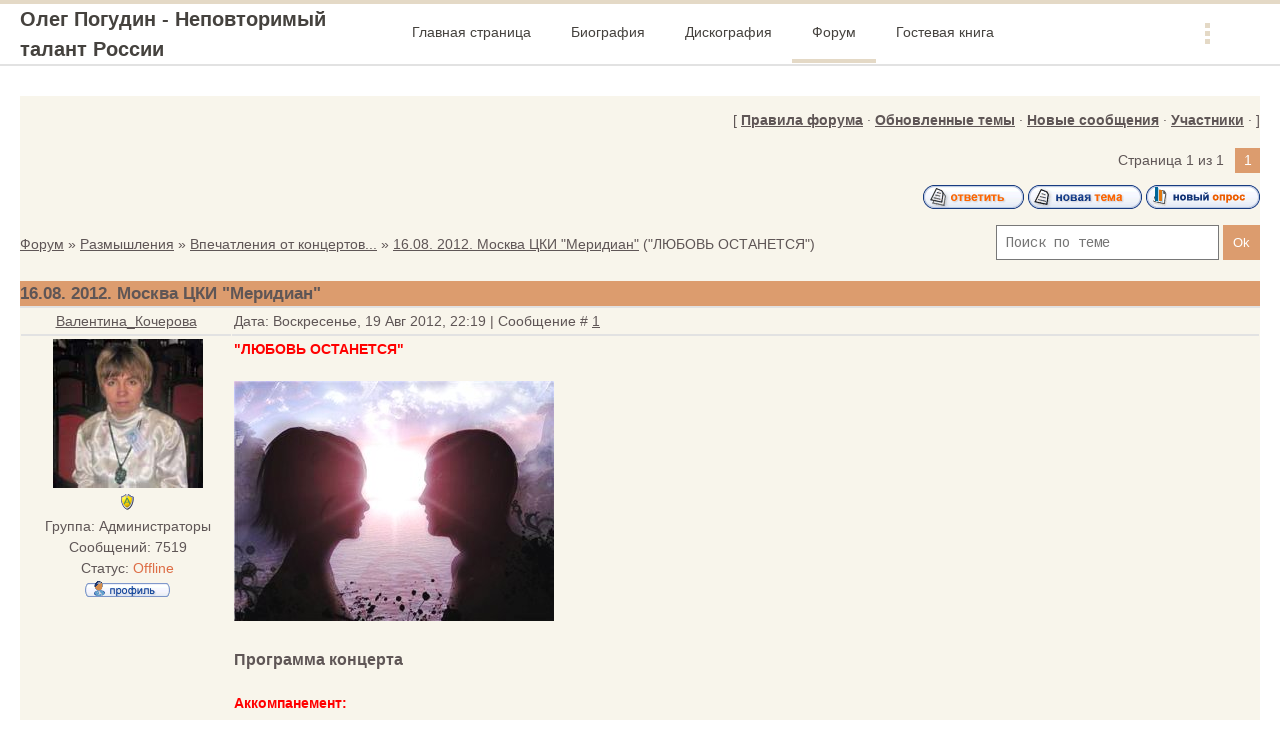

--- FILE ---
content_type: text/html; charset=UTF-8
request_url: http://pogudin-oleg.ru/forum/8-628-1
body_size: 21846
content:
<!DOCTYPE html>
<html>
<head>

	<script type="text/javascript">new Image().src = "//counter.yadro.ru/hit;ucoznet?r"+escape(document.referrer)+(screen&&";s"+screen.width+"*"+screen.height+"*"+(screen.colorDepth||screen.pixelDepth))+";u"+escape(document.URL)+";"+Date.now();</script>
	<script type="text/javascript">new Image().src = "//counter.yadro.ru/hit;ucoz_desktop_ad?r"+escape(document.referrer)+(screen&&";s"+screen.width+"*"+screen.height+"*"+(screen.colorDepth||screen.pixelDepth))+";u"+escape(document.URL)+";"+Date.now();</script>
<meta http-equiv="Content-Type" content="text/html; charset=utf-8">
 <meta http-equiv="X-UA-Compatible" content="IE=edge,chrome=1">
 <title>16.08. 2012. Москва ЦКИ &quot;Меридиан&quot; - Форум</title>
 <meta name="viewport" content="width=device-width, initial-scale=1.0, maximum-scale=1.0, user-scalable=no">
 <link href='https://fonts.googleapis.com/css?family=Material+Icons|Cousine:400,700&amp;subset=cyrillic'
 rel='stylesheet' type='text/css'>
 
 <link type="text/css" rel="StyleSheet" href="/.s/src/shop.css"/>
 <style>
 @font-face {
 font-family: "FontAwesome";
 font-style: normal;
 font-weight: normal;
 src: url("/.s/src/panel-v2/fonts/fontawesome-webfont.eot?#iefix&v=4.3.0") format("embedded-opentype"), url("/.s/src/panel-v2/fonts/fontawesome-webfont.woff2?v=4.3.0") format("woff2"), url("/.s/src/panel-v2/fonts/fontawesome-webfont.woff?v=4.3.0") format("woff"), url("/.s/src/panel-v2/fonts/fontawesome-webfont.ttf?v=4.3.0") format("truetype"), url("/.s/src/panel-v2/fonts/fontawesome-webfont.svg?v=4.3.0#fontawesomeregular") format("svg");
 }
 </style>
 
 <link type="text/css" rel="stylesheet" href="/_st/my.css" />
 <script type="text/javascript">
 var currentPageIdTemplate = 'threadpage';
 var currentModuleTemplate = 'forum';
 </script>

	<link rel="stylesheet" href="/.s/src/base.min.css" />
	<link rel="stylesheet" href="/.s/src/layer1.min.css" />

	<script src="/.s/src/jquery-1.12.4.min.js"></script>
	
	<script src="/.s/src/uwnd.min.js"></script>
	<script src="//s727.ucoz.net/cgi/uutils.fcg?a=uSD&ca=2&ug=999&isp=0&r=0.48197755865063"></script>
	<link rel="stylesheet" href="/.s/src/ulightbox/ulightbox.min.css" />
	<script src="/.s/src/ulightbox/ulightbox.min.js"></script>
	<script async defer src="https://www.google.com/recaptcha/api.js?onload=reCallback&render=explicit&hl=ru"></script>
	<script>
/* --- UCOZ-JS-DATA --- */
window.uCoz = {"site":{"id":"dreshetnikov","host":"reshetnikov.ucoz.com","domain":"pogudin-oleg.ru"},"module":"forum","ssid":"354133041406416052260","sign":{"7287":"Перейти на страницу с фотографией.","7251":"Запрошенный контент не может быть загружен. Пожалуйста, попробуйте позже.","7252":"Предыдущий","7254":"Изменить размер","5255":"Помощник","3125":"Закрыть","5458":"Следующий","7253":"Начать слайд-шоу"},"language":"ru","layerType":1,"uLightboxType":1,"country":"US","mod":"fr"};
/* --- UCOZ-JS-CODE --- */

	function Insert(qmid, user, text ) {
		user = user.replace(/\[/g, '\\[').replace(/\]/g, '\\]');
		if ( !!text ) {
			qmid = qmid.replace(/[^0-9]/g, "");
			paste("[quote="+user+";"+qmid+"]"+text+"[/quote]\n", 0);
		} else {
			_uWnd.alert('Выделите текст для цитирования', '', {w:230, h:80, tm:3000});
		}
	}

	function paste(text, flag ) {
		if ( document.selection && flag ) {
			document.addform.message.focus();
			document.addform.document.selection.createRange().text = text;
		} else {
			document.addform.message.value += text;
		}
	}

	function get_selection( ) {
		if ( window.getSelection ) {
			selection = window.getSelection().toString();
		} else if ( document.getSelection ) {
			selection = document.getSelection();
		} else {
			selection = document.selection.createRange().text;
		}
	}

	function pdel(id, n ) {
		if ( confirm('Вы подтверждаете удаление?') ) {
			(window.pDelBut = document.getElementById('dbo' + id))
				&& (pDelBut.width = pDelBut.height = 13) && (pDelBut.src = '/.s/img/ma/m/i2.gif');
			_uPostForm('', {url:'/forum/8-628-' + id + '-8-0-354133041406416052260', 't_pid': n});
		}
	}
function loginPopupForm(params = {}) { new _uWnd('LF', ' ', -250, -100, { closeonesc:1, resize:1 }, { url:'/index/40' + (params.urlParams ? '?'+params.urlParams : '') }) }
function reCallback() {
		$('.g-recaptcha').each(function(index, element) {
			element.setAttribute('rcid', index);
			
		if ($(element).is(':empty') && grecaptcha.render) {
			grecaptcha.render(element, {
				sitekey:element.getAttribute('data-sitekey'),
				theme:element.getAttribute('data-theme'),
				size:element.getAttribute('data-size')
			});
		}
	
		});
	}
	function reReset(reset) {
		reset && grecaptcha.reset(reset.previousElementSibling.getAttribute('rcid'));
		if (!reset) for (rel in ___grecaptcha_cfg.clients) grecaptcha.reset(rel);
	}
/* --- UCOZ-JS-END --- */
</script>

	<style>.UhideBlock{display:none; }</style>
</head>
<body class="base">
<div class="cont-wrap">
 <!--U1AHEADER1Z-->
    <header class="header">
        <div class="upper-container">
            <div class="header-container">
                <div class="logo-wrap">
                    <a class="logo-lnk" href="http://pogudin-oleg.ru/" title="Главная">Олег Погудин - Неповторимый талант России</a>
                </div>
                <div class="mobile-menu-list">
                    <div class="show-menu material-icons" id="show-menu">menu</div>
                </div>
                <div class="main-menu">
                    <nav id="catmenu">
                        <!-- <sblock_nmenu> -->
<!-- <bc> --><div id="uNMenuDiv1" class="uMenuV"><ul class="uMenuRoot">
<li><a  href="http://pogudin-oleg.ru/" ><span>Главная страница</span></a></li>
<li><a  href="/index/0-2" ><span>Биография</span></a></li>
<li><a  href="/index/diskografija/0-77" ><span>Дискография</span></a></li>
<li><a class=" uMenuItemA" href="http://pogudin-oleg.ru/forum/" ><span>Форум</span></a></li>
<li><a  href="http://pogudin-oleg.ru/gb/" ><span>Гостевая книга</span></a></li>
<li><a  href="http://pogudin-oleg.ru/index/0-3" ><span>Обратная связь</span></a></li></ul></div><!-- </bc> -->
<!-- </sblock_nmenu> -->
                        <div class="clr"></div>
                    </nav>
                </div>
            </div>
        </div>
    </header>
    <!--/U1AHEADER1Z-->
 
 <section id="casing">
 <div class="wrapper">
 
 <div class="forum-box">
 <div class="forumContent">
 <table border="0" cellpadding="0" height="30" cellspacing="0" width="100%">
 <tr>
 <td align="right">[
 <a class="fNavLink" href="/forum/0-0-0-36" rel="nofollow"><!--<s5166>-->Правила форума<!--</s>--></a> &middot;
 
 
 
 <a class="fNavLink" href="/forum/0-0-1-34" rel="nofollow"><!--<s230041>-->Обновленные темы<!--</s>--></a> &middot;
 <a class="fNavLink" href="/forum/0-0-1-11" rel="nofollow"><!--<s5209>-->Новые сообщения<!--</s>--></a> &middot;
 <a class="fNavLink" href="/forum/0-0-1-35" rel="nofollow"><!--<s5216>-->Участники<!--</s>--></a> &middot;
 

 
 ]</td>
 </tr></table>
 
		

		<table class="ThrTopButtonsTbl" border="0" width="100%" cellspacing="0" cellpadding="0">
			<tr class="ThrTopButtonsRow1">
				<td width="50%" class="ThrTopButtonsCl11">
	<ul class="switches switchesTbl forum-pages">
		<li class="pagesInfo">Страница <span class="curPage">1</span> из <span class="numPages">1</span></li>
		 <li class="switchActive">1</li> 
	</ul></td>
				<td align="right" class="frmBtns ThrTopButtonsCl12"><div id="frmButns83"><a href="javascript:;" rel="nofollow" onclick="_uWnd.alert('Необходима авторизация для данного действия. Войдите или зарегистрируйтесь.','',{w:230,h:80,tm:3000});return false;"><img alt="" style="margin:0;padding:0;border:0;" title="Ответить" src="/.s/img/fr/bt/39/t_reply.gif" /></a> <a href="javascript:;" rel="nofollow" onclick="_uWnd.alert('Необходима авторизация для данного действия. Войдите или зарегистрируйтесь.','',{w:230,h:80,tm:3000});return false;"><img alt="" style="margin:0;padding:0;border:0;" title="Новая тема" src="/.s/img/fr/bt/39/t_new.gif" /></a> <a href="javascript:;" rel="nofollow" onclick="_uWnd.alert('Необходима авторизация для данного действия. Войдите или зарегистрируйтесь.','',{w:230,h:80,tm:3000});return false;"><img alt="" style="margin:0;padding:0;border:0;" title="Новый опрос" src="/.s/img/fr/bt/39/t_poll.gif" /></a></div></td></tr>
			
		</table>
		
	<table class="ThrForumBarTbl" border="0" width="100%" cellspacing="0" cellpadding="0">
		<tr class="ThrForumBarRow1">
			<td class="forumNamesBar ThrForumBarCl11 breadcrumbs" style="padding-top:3px;padding-bottom:5px;">
				<a class="forumBar breadcrumb-item" href="/forum/">Форум</a>  <span class="breadcrumb-sep">&raquo;</span> <a class="forumBar breadcrumb-item" href="/forum/1">Размышления</a> <span class="breadcrumb-sep">&raquo;</span> <a class="forumBar breadcrumb-item" href="/forum/8">Впечатления от концертов...</a> <span class="breadcrumb-sep">&raquo;</span> <a class="forumBarA" href="/forum/8-628-1">16.08. 2012. Москва ЦКИ &quot;Меридиан&quot;</a> <span class="thDescr">(&quot;ЛЮБОВЬ ОСТАНЕТСЯ&quot;)</span></td><td class="ThrForumBarCl12" >
	
	<script>
	function check_search(form ) {
		if ( form.s.value.length < 3 ) {
			_uWnd.alert('Вы ввели слишком короткий поисковой запрос.', '', { w:230, h:80, tm:3000 })
			return false
		}
		return true
	}
	</script>
	<form id="thread_search_form" onsubmit="return check_search(this)" action="/forum/8-628" method="GET">
		<input class="fastNav" type="submit" value="Ok" id="thread_search_button"><input type="text" name="s" value="" placeholder="Поиск по теме" id="thread_search_field"/>
	</form>
			</td></tr>
	</table>
		
		<div class="gDivLeft">
	<div class="gDivRight">
		<table class="gTable threadpage-posts-table" border="0" width="100%" cellspacing="1" cellpadding="0">
		<tr>
			<td class="gTableTop">
				<div style="float:right" class="gTopCornerRight"></div>
				<span class="forum-title">16.08. 2012. Москва ЦКИ &quot;Меридиан&quot;</span>
				</td></tr><tr><td class="postSeparator"><div id="nativeroll_video_cont" style="display:none;"></div></td></tr><tr id="post2408"><td class="postFirst"><table border="0" width="100%" cellspacing="1" cellpadding="2" class="postTable">
<tbody><tr><td class="postTdTop" width="17%" align="center"><a class="postUser" href="javascript://" rel="nofollow" onclick="emoticon('[b]Валентина_Кочерова[/b],');return false;">Валентина_Кочерова</a></td><td class="postTdTop">Дата: Воскресенье, 19 Авг 2012, 22:19 | Сообщение # <a rel="nofollow" name="2408" class="postNumberLink" href="javascript:;" onclick="prompt('Прямая ссылка к сообщению', 'http://pogudin-oleg.ru/forum/8-628-2408-16-1345400374'); return false;">1</a></td></tr>
<tr><td class="postTdInfo" valign="top">
<img alt="" title="Валентина_Кочерова" class="userAvatar" src="/avatar/11/7696-169819.jpg" border="1"><div class="postRankName"></div>
<div class="postRankIco"><img alt="" style="margin:0;padding:0;border:0;" name="groupIcon" src="http://src.ucoz.net/img/fr/admin.gif" title="Администраторы" /></div>
<div class="postUserGroup">Группа: Администраторы</div>
<div class="numposts">Сообщений: <span="unp">7519</span="unp"></div>

<div class="statusBlock">Статус: <span class="statusOffline">Offline</span><br><a href="javascript:;" rel="nofollow" onclick="window.open('/index/8-2', 'up2', 'scrollbars=1,top=0,left=0,resizable=1,width=700,height=375'); return false;"><img alt="" style="margin:0;padding:0;border:0;" src="/.s/img/fr/bt/39/p_profile.gif" title="Профиль пользователя" /></a>    </div>
 
</td><td class="posttdMessage" valign="top"><span class="ucoz-forum-post" id="ucoz-forum-post-2408" edit-url=""><span style="color:red"><b>"ЛЮБОВЬ ОСТАНЕТСЯ"</b></span><br /><br /><!--IMG1--><img alt="" style="margin:0;padding:0;border:0;" src="http://reshetnikov.ucoz.com/_fr/6/0158212.jpg" align="" /><!--IMG1--><br /><br /><span style="font-size:12pt;"><b>Программа концерта </b></span><br /><br /><span style="color:red"><b>Аккомпанемент: </b></span><br /><br /><b>• Михаил Радюкевич</b> – гитара<br /><b>• Алексей Баев</b> – скрипка<br /><b>• Роман Тентлер</b> – контрабас<br /><b>• Юрий Молотилов </b>– баян<br /><b>• Андрей Иванов</b> – виолончель<br /><b>• Елена Молотилова</b> – домра малая<br /><b>• Ирина Козырева</b> – домра альтовая<br /><br /><span style="color:red"><b>I отделение:</b></span><br /><br /><!--IMG2--><img alt="" style="margin:0;padding:0;border:0;" src="http://reshetnikov.ucoz.com/_fr/6/3515525.jpg" align="" /><!--IMG2--><br /><br /><i>Инструментальная пьеса</i><br /><b>1. «Целую ночь соловей нам насвистывал»</b> - муз. В.Баснера, сл. Б.Мокроусова<br /><b>2. «Два сердца»</b> - сл. и муз. Ж.Северского<br /><b>3. «Ясный месяц по небу гуляет»</b> - сл. П.Арманда<br /><b>4. «Цветок»</b> - муз. М.Петренко, сл. В.Крахта<br /><i>Инструментальная пьеса</i><br /><b>5. «Вьется вдаль тропа лесная»</b> - муз. Б.Мокроусова, сл. Н.Лабковского<br /><b>6. «Сирень-черемуха</b>» - муз. Ю.Милютина, сл. А.Софронова<br /><b>7. «Одинокая гармонь»</b> - муз. Б.Мокроусова, сл. М.Исаковского<br /><b>8. «На лодке»</b> - муз. В.Соловьева-Седого, сл. В.Лебедева-Кумача<br /><i>Инструментальная пьеса</i><br /><b>9. «Сормовская-лирическая»</b> - муз. Б.Мокроусова, сл. Е.Долматовского<br /><span style="color:purple"><b>Монолог Олега</b></span><br /><br /><span style="color:red"><b>II отделение:</b></span><br /><br /><!--IMG3--><img alt="" style="margin:0;padding:0;border:0;" src="http://reshetnikov.ucoz.com/_fr/6/0282543.jpg" align="" /><!--IMG3--><br /><br /><i>Инструментальная пьеса</i><br /><b>10. «Грустить не надо»</b> - муз. М.Блантера, сл. В.Масса<br /><b>11. «Когда весна придет»</b> - муз. Б.Мокроусова, сл. А.Фатьянова<br /><b>12. «В городском саду»</b> - муз. М.Блантера, сл. А.Фатьянова<br /><i>Инструментальная пьеса</i><br /><b>13. «Услышь меня, хорошая»</b> - муз. В.Соловьева-Седого, сл. М.Исаковского<br /><b>14. «Хвастать, милая, не стану»</b> - муз. Б.Мокроусова, сл. А.Фатьянова<br /><b>15. «Что так сердце растревожено»</b> - муз. Т.Хренникова, сл. М.Матусовского<br /><i>Инструментальная пьеса</i><br /><b>16. «Гуси-лебеди»</b> - муз. В.Гаврилина, сл. Б.Гершта<br /><b>17. «А годы летят»</b> - муз. М.Фрадкина, сл. Е.Долматовского<br /><b>18. «Я люблю тебя, жизнь»</b> - муз. Э.Колмановского, сл. К.Ваншенкина<br /><br /><!--IMG4--><img alt="" style="margin:0;padding:0;border:0;" src="http://reshetnikov.ucoz.com/_fr/6/9879840.gif" align="" /><!--IMG4--><br /><br /><!--IMG5--><img alt="" style="margin:0;padding:0;border:0;" src="http://reshetnikov.ucoz.com/_fr/6/5662477.jpg" align="" /><!--IMG5--><br /><br /><b>19. «Московские окна»</b> - муз. Т.Хренникова, сл. М.Матусовского<br /><b>20. «Надежда»</b> - муз. А.Пахмутовой, сл. Н. Добронравова<br /><b><span style="color:purple">Монолог Олега</span></b><br /><br /><span style="font-size:10pt;">Советская лирическая в Москве уже не первый год ассоциируется с августом месяцем: такая вот сложилась у нас традиция. И хотя с последнего мариинского концерта прошло не так уж много времени, а по всему чувствуется, что Олегу пора бы уже и в Москву, поскольку соскучились мы очень.<br />Хоть и говорится, что с глаз долой – из сердца вон – но это уж точно не про него.<br />Вот не будь Олега несколько месяцев в Москве, а ведь все равно любой из нас вспоминает его каждый день, мысленно желая ему ангела в дорогу, удачных гастролей – хотя, в чем, в чем, а уж в этом не возникает абсолютно никаких сомнений. Но, тем не менее, всегда с нетерпением ждешь любой весточки из того города, где он сейчас поет…<br /><br />Вот такое небольшое вступление как-то само собой получилось у меня перед тем, как попробовать написать о концерте, который только что прошел в «Меридиане».<br /><br />Легко сказать – написать. А вот как попытаться сформулировать свои мысли так, чтобы остаться в определенных рамках спокойного обстоятельного рассказа – ума не приложу, потому что, то ощущение совершенного, какого-то всепоглощающего чувства радости, счастья и настоящей высокой красоты, которые до краев переполняют меня и по сей час – пока не знаю…<br /><br />Как это часто бывает в день концерта, погода была уже ближе к осенней, но где-то за пару часов до начала, все кардинально переменилось. Тут тебе и небо голубое, и ясно солнышко – ну, все как по заказу. Вот бы так всегда…<br /><br />Обычно, на здании концертного центра висит сразу несколько афиш, а вот сегодня только одна и смотрелось она очень даже здорово. Вот так.</span><br /><br /><!--IMG6--><img alt="" style="margin:0;padding:0;border:0;" src="http://reshetnikov.ucoz.com/_fr/6/0604872.jpg" align="" /><!--IMG6--><br /><br /><span style="font-size:10pt;">Вот вроде бы ничего нового в ней нет, но мне почему-то всегда нравятся здешние афиши концертов Олега. Сделаны они добротно: ничего лишнего и, что самое главное – работают они замечательно.<br />Как это обычно бывает в рабочие дни, народ подтягивался постепенно, но уверенно и в конечном итоге зал был всегда полон. А сегодня я впервые наблюдала весьма необычную картину. Где-то минут за пятнадцать до начала вдоль всего здания центра выстроилась огромная очередь. Поначалу я даже не поняла, откуда она взялась и зачем здесь стоят столько людей? А потом дошло: оказывается - это очередь из зрителей, которые пришли на сегодняшний концерт. Вот это да… Прямо, как в Кремль.<br />Видя такую картину, администрация концертного зала срочно стала открывать вторую дверь и устраивать еще один пропускной пункт. И в результате – набитый до отказа зал.</span><br /><br /><!--IMG7--><img alt="" style="margin:0;padding:0;border:0;" src="http://reshetnikov.ucoz.com/_fr/6/2419151.jpg" align="" /><!--IMG7--><br /><span style="font-size:10pt;"><i>Белой акации гроздья душистые<br />Неповторимы, как юность моя...</i></span><br /><br /><!--IMG8--><img alt="" style="margin:0;padding:0;border:0;" src="http://reshetnikov.ucoz.com/_fr/6/7294831.jpg" align="" /><!--IMG8--><br /><span style="font-size:10pt;"><i>По берегу синего моря<br />С тобою вчера я гулял,<br />И сердце, ах, бедное сердце,<br />Гуляя с тобой, потерял.</i></span><br /><br /><span style="font-size:10pt;">Вот единственный романс в репертуаре Олега, который сам по себе мне не нравится вовсе. Но в его исполнении он приобретает такую милую непосредственность, нежность, и как мне показалось, что в самом голосе артиста проскальзывает сейчас едва заметная ироническая нотка снисходительности к самому тексту романса. А вот стала бы я его слушать, если б его пел кто-нибудь другой? Однозначно нет. А тут я еще и удовольствие получаю.<br /><br />Звучит уже второй романс… Так эта программа еще никогда не начиналась. И признаться, поначалу я даже начала задумываться – а сегодня точно советская лирическая или же произошли какие-то изменения?<br />А потом … ну совершенно нежданно…</span><br /><br /><!--IMG9--><img alt="" style="margin:0;padding:0;border:0;" src="http://reshetnikov.ucoz.com/_fr/6/7377580.jpg" align="" /><!--IMG9--><br /><span style="font-size:10pt;"><i>Годы проходят, плетут свою нить<br />Юность свою мне не забыть...</i></span><br /><br /><span style="font-size:10pt;">Песни из «Петербургского романса» в исполнении Олега можно слушать до бесконечности и это всегда для меня невероятная радость! Это как свидание с любимым городом: с его мостами и проспектами, с его Невой и Летним садом… правда тем, который был еще совсем недавно… Так про свой город может петь только истинный петербуржец. И конечно цветы, цветы, цветы и море признательности, и любви всеми нами любимому артисту.</span><br /><br /><!--IMG10--><img alt="" style="margin:0;padding:0;border:0;" src="http://reshetnikov.ucoz.com/_fr/6/5077944.jpg" align="" /><!--IMG10--></span>
 <div class="eAttach" align="left">Прикрепления: 
						<span dir="ltr">
							<a class="entryAttach ulightbox" title="12.9 Kb" href="/_fr/6/0158212.jpg" target="_blank">0158212.jpg</a>
							<small class="entryAttachSize" >(12.9 Kb)</small>
						</span> &middot; 
						<span dir="ltr">
							<a class="entryAttach ulightbox" title="18.9 Kb" href="/_fr/6/3515525.jpg" target="_blank">3515525.jpg</a>
							<small class="entryAttachSize" >(18.9 Kb)</small>
						</span> &middot; 
						<span dir="ltr">
							<a class="entryAttach ulightbox" title="22.6 Kb" href="/_fr/6/0282543.jpg" target="_blank">0282543.jpg</a>
							<small class="entryAttachSize" >(22.6 Kb)</small>
						</span> &middot; 
						<span dir="ltr">
							<a class="entryAttach ulightbox" title="18.3 Kb" href="/_fr/6/9879840.gif" target="_blank">9879840.gif</a>
							<small class="entryAttachSize" >(18.3 Kb)</small>
						</span> &middot; 
						<span dir="ltr">
							<a class="entryAttach ulightbox" title="15.4 Kb" href="/_fr/6/5662477.jpg" target="_blank">5662477.jpg</a>
							<small class="entryAttachSize" >(15.4 Kb)</small>
						</span> &middot; 
						<span dir="ltr">
							<a class="entryAttach ulightbox" title="46.7 Kb" href="/_fr/6/0604872.jpg" target="_blank">0604872.jpg</a>
							<small class="entryAttachSize" >(46.7 Kb)</small>
						</span> &middot; 
						<span dir="ltr">
							<a class="entryAttach ulightbox" title="20.4 Kb" href="/_fr/6/2419151.jpg" target="_blank">2419151.jpg</a>
							<small class="entryAttachSize" >(20.4 Kb)</small>
						</span> &middot; 
						<span dir="ltr">
							<a class="entryAttach ulightbox" title="17.9 Kb" href="/_fr/6/7294831.jpg" target="_blank">7294831.jpg</a>
							<small class="entryAttachSize" >(17.9 Kb)</small>
						</span> &middot; 
						<span dir="ltr">
							<a class="entryAttach ulightbox" title="16.5 Kb" href="/_fr/6/7377580.jpg" target="_blank">7377580.jpg</a>
							<small class="entryAttachSize" >(16.5 Kb)</small>
						</span> &middot; 
						<span dir="ltr">
							<a class="entryAttach ulightbox" title="32.7 Kb" href="/_fr/6/5077944.jpg" target="_blank">5077944.jpg</a>
							<small class="entryAttachSize" >(32.7 Kb)</small>
						</span></div>

</td></tr>
<tr><td class="postBottom" align="center"><!--IF--><!--?else?-->&nbsp;<!--?endif?--></td><td class="postBottom">
<table width="100%" cellspacing="0" cellpadding="0" border="0">
<tbody><tr><td><br></td><td style="padding-right:5px;" align="right"></td><td width="2%" nowrap="" align="right"><a class="goOnTop" href="javascript:scroll(0,0);"><img alt="" style="margin:0;padding:0;border:0;" src="/.s/img/fr/bt/39/p_up.gif" title="Вверх" /></a></td></tr>
</tbody></table></td></tr></tbody></table></td></tr><tr id="post2409"><td class="postRest2"><table border="0" width="100%" cellspacing="1" cellpadding="2" class="postTable">
<tbody><tr><td class="postTdTop" width="17%" align="center"><a class="postUser" href="javascript://" rel="nofollow" onclick="emoticon('[b]NK[/b],');return false;">NK</a></td><td class="postTdTop">Дата: Понедельник, 20 Авг 2012, 13:01 | Сообщение # <a rel="nofollow" name="2409" class="postNumberLink" href="javascript:;" onclick="prompt('Прямая ссылка к сообщению', 'http://pogudin-oleg.ru/forum/8-628-2409-16-1345453281'); return false;">2</a></td></tr>
<tr><td class="postTdInfo" valign="top">
<div class="postRankName"></div>
<div class="postRankIco"></div>
<div class="postUserGroup">Группа: Проверенные</div>
<div class="numposts">Сообщений: <span="unp">323</span="unp"></div>

<div class="statusBlock">Статус: <span class="statusOffline">Offline</span><br><a href="javascript:;" rel="nofollow" onclick="window.open('/index/8-14', 'up14', 'scrollbars=1,top=0,left=0,resizable=1,width=700,height=375'); return false;"><img alt="" style="margin:0;padding:0;border:0;" src="/.s/img/fr/bt/39/p_profile.gif" title="Профиль пользователя" /></a>    </div>
 
</td><td class="posttdMessage" valign="top"><span class="ucoz-forum-post" id="ucoz-forum-post-2409" edit-url="">Инструментальная пьеса. Д.Шостакович.«Романс» из к/ф «Овод» - <a class="link" target="_blank" href="http://u.to/IjE7Ag" title="http://youtu.be/yImDXt-9nsg" rel="nofollow">http://youtu.be/yImDXt-9nsg</a> <br /><br /> <div align="center"><!--BBvideo--><span id="scrv38V1t4DxY"></span><script type="text/javascript">_uVideoPlayer({'url':'http://youtu.be/yImDXt-9nsg','width':'425','height':'355'},'scrv38V1t4DxY');</script><!--/BBvideo--></div> <br /><br /> <a class="link" target="_blank" href="http://u.to/ITE7Ag" title="http://youtu.be/IZINQJVgQwA" rel="nofollow">http://youtu.be/IZINQJVgQwA</a> - «Белой акации гроздья душистые» <br /><br /> <div align="center"><!--BBvideo--><span id="scrw38V1t4DxY"></span><script type="text/javascript">_uVideoPlayer({'url':'http://youtu.be/IZINQJVgQwA','width':'425','height':'355'},'scrw38V1t4DxY');</script><!--/BBvideo--></div> <br /><br /> <a class="link" target="_blank" href="http://u.to/IDE7Ag" title="http://youtu.be/dV4xLmENHak" rel="nofollow">http://youtu.be/dV4xLmENHak</a> - «Два сердца» <br /><br /> <div align="center"><!--BBvideo--><span id="scrx38V1t4DxY"></span><script type="text/javascript">_uVideoPlayer({'url':'http://youtu.be/dV4xLmENHak','width':'425','height':'355'},'scrx38V1t4DxY');</script><!--/BBvideo--></div> <br /><br /> <a class="link" target="_blank" href="http://u.to/HzE7Ag" title="http://youtu.be/hKxTWkDuSBA" rel="nofollow">http://youtu.be/hKxTWkDuSBA</a> - «Ясный месяц по небу гуляет» (Вечер спустился над тихой Невой) <br /><br /> <div align="center"><!--BBvideo--><span id="scry38V1t4DxY"></span><script type="text/javascript">_uVideoPlayer({'url':'http://youtu.be/hKxTWkDuSBA','width':'425','height':'355'},'scry38V1t4DxY');</script><!--/BBvideo--></div></span>


<br><br><div class="edited">Сообщение отредактировал <span class="editedBy">NK</span> - <span class="editedTime">Пятница, 24 Авг 2012, 00:58</span></div></td></tr>
<tr><td class="postBottom" align="center"><!--IF--><!--?else?-->&nbsp;<!--?endif?--></td><td class="postBottom">
<table width="100%" cellspacing="0" cellpadding="0" border="0">
<tbody><tr><td><br></td><td style="padding-right:5px;" align="right"></td><td width="2%" nowrap="" align="right"><a class="goOnTop" href="javascript:scroll(0,0);"><img alt="" style="margin:0;padding:0;border:0;" src="/.s/img/fr/bt/39/p_up.gif" title="Вверх" /></a></td></tr>
</tbody></table></td></tr></tbody></table></td></tr><tr id="post2412"><td class="postRest1"><table border="0" width="100%" cellspacing="1" cellpadding="2" class="postTable">
<tbody><tr><td class="postTdTop" width="17%" align="center"><a class="postUser" href="javascript://" rel="nofollow" onclick="emoticon('[b]Валентина_Кочерова[/b],');return false;">Валентина_Кочерова</a></td><td class="postTdTop">Дата: Четверг, 23 Авг 2012, 23:53 | Сообщение # <a rel="nofollow" name="2412" class="postNumberLink" href="javascript:;" onclick="prompt('Прямая ссылка к сообщению', 'http://pogudin-oleg.ru/forum/8-628-2412-16-1345751618'); return false;">3</a></td></tr>
<tr><td class="postTdInfo" valign="top">
<img alt="" title="Валентина_Кочерова" class="userAvatar" src="/avatar/11/7696-169819.jpg" border="1"><div class="postRankName"></div>
<div class="postRankIco"><img alt="" style="margin:0;padding:0;border:0;" name="groupIcon" src="http://src.ucoz.net/img/fr/admin.gif" title="Администраторы" /></div>
<div class="postUserGroup">Группа: Администраторы</div>
<div class="numposts">Сообщений: <span="unp">7519</span="unp"></div>

<div class="statusBlock">Статус: <span class="statusOffline">Offline</span><br><a href="javascript:;" rel="nofollow" onclick="window.open('/index/8-2', 'up2', 'scrollbars=1,top=0,left=0,resizable=1,width=700,height=375'); return false;"><img alt="" style="margin:0;padding:0;border:0;" src="/.s/img/fr/bt/39/p_profile.gif" title="Профиль пользователя" /></a>    </div>
 
</td><td class="posttdMessage" valign="top"><span class="ucoz-forum-post" id="ucoz-forum-post-2412" edit-url=""><span style="font-size:10pt;">И еще один романс…</span> <br /><br /> <!--IMG1--><img alt="" style="margin:0;padding:0;border:0;" src="http://reshetnikov.ucoz.com/_fr/6/9904964.jpg" align="" /><!--IMG1--> <br /> <span style="font-size:10pt;"><i>Что подарить вам на память о встрече? <br /> Возьмите вот этот цветок…</i></span> <br /><br /> <span style="font-size:10pt;">Сегодня концерт уже с самого начала по-особенному радостный – ну как же, этой программой Олег открывает в Москве свой новый, пятнадцатый сезон и это ли не праздник для всех нас? И настроение у него замечательное, и судя по загару можно надеяться, что отдохнуть ему, все-таки, удалось. И программа довольно необычно началась, что тоже весьма интересно - в общем, сегодня все очень и очень здорово! <br /><br /> А вот уже звучит хорошо знакомая мелодия: видимо, небольшое романсовое вступление закончилось и теперь программа пойдет своим привычным чередом. Хотя, советская лирическая песня – это, в своем роде, продолжение романса, только уже века двадцатого, ведь это же тоже песни о любви. Правда, если романс в основе своей – тема печальная, грустная, то песни советских времен по настроению могут быть какие угодно.</span> <br /><br /> <!--IMG2--><img alt="" style="margin:0;padding:0;border:0;" src="http://reshetnikov.ucoz.com/_fr/6/6929060.jpg" align="" /><!--IMG2--> <br /> <span style="font-size:10pt;"><i>Ты смеёшься над моею <br /> Незавидной внешностью, <br /> Но ведь я богат не ею, <br /> А сердечной нежностью…</i></span> <br /><br /> <span style="font-size:10pt;">Вот действительно, в зале сейчас столько радости и восторга, столько аплодисментов и криков «Браво!», что Олег с музыкантами и сами смеются от удовольствия. А поскольку аплодисменты не стихают, то Олег поднимает ребят на поклон, а потом они еще о чем-то договариваются между собой.</span> <br /><br /> <!--IMG3--><img alt="" style="margin:0;padding:0;border:0;" src="http://reshetnikov.ucoz.com/_fr/6/3035641.jpg" align="" /><!--IMG3--> <br /> <span style="font-size:10pt;"><i>Ой сирень оставь, оставь, <br /> Да пусть она в цвету, в цвету, <br /> Лучше мы с тобой, с тобой, <br /> Да скроемся в саду…</i></span> <br /><br /> <span style="font-size:10pt;">И уже в самом конце Олег решил немножко выступить и в роли дирижера относительно Леши и тот с очень забавным выражением лица так и закончил свою партию. <br /> Очень сердечная, дружеская атмосфера сегодня не только в зале, но и на сцене и вот эта общая обоюдная радость встречи – она настолько сближает всех нас между собой, что сказать, что Олег с музыкантами для нас просто дорогие, любимые артисты, будет не совсем правильно. Это уже нечто большее: это те люди, которые вошли в наши жизни очень серьезно и основательно, и за которых – где бы они ни были - мы всегда будем радоваться, волноваться и с нетерпением ждать их возвращения. <br /><br /> Зал просто благоухает цветами – столько их сегодня! И что мне еще всегда нравится в «Меридиане» - так это очень удобные и вместительные столы, да к тому же еще не абы какие, а даже можно сказать, красивые. И из зала они смотрятся замечательно, и что самое главное! – Олегу, как мне кажется, очень удобно раскладывать на них все это цветочное изобилие.</span> <br /><br /> <!--IMG4--><img alt="" style="margin:0;padding:0;border:0;" src="http://reshetnikov.ucoz.com/_fr/6/3300946.jpg" align="" /><!--IMG4--> <br /> <span style="font-size:10pt;"><i>То пойдет за поля, за ворота, <br /> То обратно вернется опять…</i></span> <br /><br /> <!--IMG5--><img alt="" style="margin:0;padding:0;border:0;" src="http://reshetnikov.ucoz.com/_fr/6/7355664.jpg" align="" /><!--IMG5--> <br /> <span style="font-size:10pt;"><i>Точно звезды, светят ясные глаза, <br /> Отражается в них вечер золотой. <br /> Над прозрачною и теплою водой, <br /> Точно звезды, светят ясные глаза...</i></span> <br /><br /> <span style="font-size:10pt;">А начало следующей песни было такое чудесное… Олег, выходя из-за кулис, так тепло улыбнулся Ирине Козыревой и та ответила ему такой же ласковой улыбкой – ну просто загляденье, как хорошо!</span> <br /><br /> <!--IMG6--><img alt="" style="margin:0;padding:0;border:0;" src="http://reshetnikov.ucoz.com/_fr/6/8693638.jpg" align="" /><!--IMG6--> <br /> <span style="font-size:10pt;"><i>Вчера говорила – навек полюбила, <br /> А нынче не вышла в назначенный срок...</i></span> <br /><br /> <span style="font-size:10pt;">Очень сильное впечатление осталось от «Сормовской-лирической» - мне даже кажется, что это вообще самое лучшее ее исполнение с тех пор, когда она начала звучать в этой программе. И дело тут не в голосе, а именно в настроении самого артиста – а оно сегодня просто переливается, лучится всеми гранями радости, счастья, любви – от Олега глаз невозможно оторвать! Он даже не может спокойно стоять у микрофона, он все время в движении. То подойдет к музыкантам, а то в легком кружении пройдется по сцене. И вот представьте, что всего лишь один человек может так мощно зарядить своей энергетикой весь зал, что тот просто фантанирует теми же чувствами… Вот поэтому сегодня весь вечер – на кого ни посмотри – везде сияющие лица… <br /><br /> А на сцене – картина маслом. Красивые, улыбающиеся артисты, по обеим сторонам сцены полные столы цветочного великолепия – ну, просто праздник души, как замечательно сегодня складывается вечер! Зал в полнейшем восторге и аплодисментам кажется, не будет конца. Олег пытается переждать их, но чувствуя, что это надолго, начинает говорить.</span> <br /><br /> <span style="color:purple"><span style="font-size:10pt;"><i>- Ну вот я придумывал, чтобы сказать в конце первого отделения, но, в общем-то, говорить ничего не нужно. <br /> Такая долгая продолжительная овация – это, собственно говоря, наверное, есть те чувства, которые мы рады выразить в память тех людей, кто сочинял эти песни, в память тех людей, кто исполнял эти песни – исполняли их блистательно. Некоторые из них с нами до сих пор, а те, которые ушли, они при всех обстоятельствах нашей последней жизни – они больше всего в нашем сердце сохраняются солнечными, наполненными светом голосами, улыбками. И забываешь все, что может быть связано с этим временем непростого, когда слышишь эти замечательные простые слова, положенные на прекрасные мелодии. Ради этого хочется петь эти песни. Хочется петь их и ради того, чтобы снова и снова пытаться учиться любить жизнь в самых ее разных обстоятельствах потому, что любить – это самое главное. И если любовь останется – все остальное, в общем-то, неважно. Об этом будем говорить и во втором отделении концерта. Спасибо.</i></span></span></span>
 <div class="eAttach" align="left">Прикрепления: 
						<span dir="ltr">
							<a class="entryAttach ulightbox" title="28.8 Kb" href="/_fr/6/9904964.jpg" target="_blank">9904964.jpg</a>
							<small class="entryAttachSize" >(28.8 Kb)</small>
						</span> &middot; 
						<span dir="ltr">
							<a class="entryAttach ulightbox" title="16.2 Kb" href="/_fr/6/6929060.jpg" target="_blank">6929060.jpg</a>
							<small class="entryAttachSize" >(16.2 Kb)</small>
						</span> &middot; 
						<span dir="ltr">
							<a class="entryAttach ulightbox" title="19.3 Kb" href="/_fr/6/3035641.jpg" target="_blank">3035641.jpg</a>
							<small class="entryAttachSize" >(19.3 Kb)</small>
						</span> &middot; 
						<span dir="ltr">
							<a class="entryAttach ulightbox" title="22.9 Kb" href="/_fr/6/3300946.jpg" target="_blank">3300946.jpg</a>
							<small class="entryAttachSize" >(22.9 Kb)</small>
						</span> &middot; 
						<span dir="ltr">
							<a class="entryAttach ulightbox" title="18.4 Kb" href="/_fr/6/7355664.jpg" target="_blank">7355664.jpg</a>
							<small class="entryAttachSize" >(18.4 Kb)</small>
						</span> &middot; 
						<span dir="ltr">
							<a class="entryAttach ulightbox" title="20.5 Kb" href="/_fr/6/8693638.jpg" target="_blank">8693638.jpg</a>
							<small class="entryAttachSize" >(20.5 Kb)</small>
						</span></div>

</td></tr>
<tr><td class="postBottom" align="center"><!--IF--><!--?else?-->&nbsp;<!--?endif?--></td><td class="postBottom">
<table width="100%" cellspacing="0" cellpadding="0" border="0">
<tbody><tr><td><br></td><td style="padding-right:5px;" align="right"></td><td width="2%" nowrap="" align="right"><a class="goOnTop" href="javascript:scroll(0,0);"><img alt="" style="margin:0;padding:0;border:0;" src="/.s/img/fr/bt/39/p_up.gif" title="Вверх" /></a></td></tr>
</tbody></table></td></tr></tbody></table></td></tr><tr id="post2413"><td class="postRest2"><table border="0" width="100%" cellspacing="1" cellpadding="2" class="postTable">
<tbody><tr><td class="postTdTop" width="17%" align="center"><a class="postUser" href="javascript://" rel="nofollow" onclick="emoticon('[b]NK[/b],');return false;">NK</a></td><td class="postTdTop">Дата: Пятница, 24 Авг 2012, 00:53 | Сообщение # <a rel="nofollow" name="2413" class="postNumberLink" href="javascript:;" onclick="prompt('Прямая ссылка к сообщению', 'http://pogudin-oleg.ru/forum/8-628-2413-16-1345755211'); return false;">4</a></td></tr>
<tr><td class="postTdInfo" valign="top">
<div class="postRankName"></div>
<div class="postRankIco"></div>
<div class="postUserGroup">Группа: Проверенные</div>
<div class="numposts">Сообщений: <span="unp">323</span="unp"></div>

<div class="statusBlock">Статус: <span class="statusOffline">Offline</span><br><a href="javascript:;" rel="nofollow" onclick="window.open('/index/8-14', 'up14', 'scrollbars=1,top=0,left=0,resizable=1,width=700,height=375'); return false;"><img alt="" style="margin:0;padding:0;border:0;" src="/.s/img/fr/bt/39/p_profile.gif" title="Профиль пользователя" /></a>    </div>
 
</td><td class="posttdMessage" valign="top"><span class="ucoz-forum-post" id="ucoz-forum-post-2413" edit-url=""><a class="link" target="_blank" href="http://u.to/8y89Ag" title="http://youtu.be/5lZ7rvlZs1M" rel="nofollow">http://youtu.be/5lZ7rvlZs1M</a> - «Цветок» <br /><br /> <div align="center"><!--BBvideo--><span id="scr44oI1t4Eem"></span><script type="text/javascript">_uVideoPlayer({'url':'http://youtu.be/5lZ7rvlZs1M','width':'425','height':'355'},'scr44oI1t4Eem');</script><!--/BBvideo--></div> <br /><br /> <i>Инструментальная пьеса. Ю.Богословский. «Танго соловья»</i> - <a class="link" target="_blank" href="http://u.to/_C89Ag" title="http://youtu.be/R8RAKJnR0Js" rel="nofollow">http://youtu.be/R8RAKJnR0Js</a> <br /><br /> <div align="center"><!--BBvideo--><span id="scr54oI1t4Eem"></span><script type="text/javascript">_uVideoPlayer({'url':'http://youtu.be/R8RAKJnR0Js','width':'425','height':'355'},'scr54oI1t4Eem');</script><!--/BBvideo--></div> <br /><br /> <a class="link" target="_blank" href="http://u.to/_S89Ag" title="http://youtu.be/3topASNf9Ao" rel="nofollow">http://youtu.be/3topASNf9Ao</a> - «Вьётся вдаль тропа лесная» <br /><br /> <div align="center"><!--BBvideo--><span id="scr64oI1t4Eem"></span><script type="text/javascript">_uVideoPlayer({'url':'http://youtu.be/3topASNf9Ao','width':'425','height':'355'},'scr64oI1t4Eem');</script><!--/BBvideo--></div> <br /><br /> <a class="link" target="_blank" href="http://u.to/9i89Ag" title="http://youtu.be/liCSyyr69KA" rel="nofollow">http://youtu.be/liCSyyr69KA</a> - «Сирень-черёмуха» <br /><br /> <div align="center"><!--BBvideo--><span id="scr74oI1t4Eem"></span><script type="text/javascript">_uVideoPlayer({'url':'http://youtu.be/liCSyyr69KA','width':'425','height':'355'},'scr74oI1t4Eem');</script><!--/BBvideo--></div> <br /><br /> <a class="link" target="_blank" href="http://u.to/9S89Ag" title="http://youtu.be/DGsqbbTA3xU" rel="nofollow">http://youtu.be/DGsqbbTA3xU</a> - «Одинокая гармонь» <br /><br /> <div align="center"><!--BBvideo--><span id="scr84oI1t4Eem"></span><script type="text/javascript">_uVideoPlayer({'url':'http://youtu.be/DGsqbbTA3xU','width':'425','height':'355'},'scr84oI1t4Eem');</script><!--/BBvideo--></div> <br /><br /> <a class="link" target="_blank" href="http://u.to/_i89Ag" title="http://youtu.be/R36EjjSKZ5I" rel="nofollow">http://youtu.be/R36EjjSKZ5I</a> - «На лодке» <br /><br /> <div align="center"><!--BBvideo--><span id="scr94oI1t4Eem"></span><script type="text/javascript">_uVideoPlayer({'url':'http://youtu.be/R36EjjSKZ5I','width':'425','height':'355'},'scr94oI1t4Eem');</script><!--/BBvideo--></div> <br /><br /> <i>Инструментальная пьеса. Росс Паркер -Хью Чарльз. «Мы ещё встретимся»</i> <a class="link" target="_blank" href="http://u.to/8i89Ag" title="http://youtu.be/Gk9XE6A-TUM" rel="nofollow">http://youtu.be/Gk9XE6A-TUM</a> <br /><br /> <div align="center"><!--BBvideo--><span id="scra4oI1t4Eem"></span><script type="text/javascript">_uVideoPlayer({'url':'http://youtu.be/Gk9XE6A-TUM','width':'425','height':'355'},'scra4oI1t4Eem');</script><!--/BBvideo--></div> <br /><br /> <a class="link" target="_blank" href="http://u.to/9y89Ag" title="http://youtu.be/R8bvxY9Bb44" rel="nofollow">http://youtu.be/R8bvxY9Bb44</a> - «Сормовская лирическая» <br /><br /> <div align="center"><!--BBvideo--><span id="scrb4oI1t4Eem"></span><script type="text/javascript">_uVideoPlayer({'url':'http://youtu.be/R8bvxY9Bb44','width':'425','height':'355'},'scrb4oI1t4Eem');</script><!--/BBvideo--></div> <br /><br /> <a class="link" target="_blank" href="http://u.to/9C89Ag" title="http://youtu.be/De33GjkwLR4" rel="nofollow">http://youtu.be/De33GjkwLR4</a> - монолог 1 <br /><br /> <div align="center"><!--BBvideo--><span id="scrc4oI1t4Eem"></span><script type="text/javascript">_uVideoPlayer({'url':'http://youtu.be/De33GjkwLR4','width':'425','height':'355'},'scrc4oI1t4Eem');</script><!--/BBvideo--></div></span>


<br><br><div class="edited">Сообщение отредактировал <span class="editedBy">NK</span> - <span class="editedTime">Пятница, 24 Авг 2012, 00:56</span></div></td></tr>
<tr><td class="postBottom" align="center"><!--IF--><!--?else?-->&nbsp;<!--?endif?--></td><td class="postBottom">
<table width="100%" cellspacing="0" cellpadding="0" border="0">
<tbody><tr><td><br></td><td style="padding-right:5px;" align="right"></td><td width="2%" nowrap="" align="right"><a class="goOnTop" href="javascript:scroll(0,0);"><img alt="" style="margin:0;padding:0;border:0;" src="/.s/img/fr/bt/39/p_up.gif" title="Вверх" /></a></td></tr>
</tbody></table></td></tr></tbody></table></td></tr><tr id="post2416"><td class="postRest1"><table border="0" width="100%" cellspacing="1" cellpadding="2" class="postTable">
<tbody><tr><td class="postTdTop" width="17%" align="center"><a class="postUser" href="javascript://" rel="nofollow" onclick="emoticon('[b]Валентина_Кочерова[/b],');return false;">Валентина_Кочерова</a></td><td class="postTdTop">Дата: Суббота, 25 Авг 2012, 20:47 | Сообщение # <a rel="nofollow" name="2416" class="postNumberLink" href="javascript:;" onclick="prompt('Прямая ссылка к сообщению', 'http://pogudin-oleg.ru/forum/8-628-2416-16-1345913245'); return false;">5</a></td></tr>
<tr><td class="postTdInfo" valign="top">
<img alt="" title="Валентина_Кочерова" class="userAvatar" src="/avatar/11/7696-169819.jpg" border="1"><div class="postRankName"></div>
<div class="postRankIco"><img alt="" style="margin:0;padding:0;border:0;" name="groupIcon" src="http://src.ucoz.net/img/fr/admin.gif" title="Администраторы" /></div>
<div class="postUserGroup">Группа: Администраторы</div>
<div class="numposts">Сообщений: <span="unp">7519</span="unp"></div>

<div class="statusBlock">Статус: <span class="statusOffline">Offline</span><br><a href="javascript:;" rel="nofollow" onclick="window.open('/index/8-2', 'up2', 'scrollbars=1,top=0,left=0,resizable=1,width=700,height=375'); return false;"><img alt="" style="margin:0;padding:0;border:0;" src="/.s/img/fr/bt/39/p_profile.gif" title="Профиль пользователя" /></a>    </div>
 
</td><td class="posttdMessage" valign="top"><span class="ucoz-forum-post" id="ucoz-forum-post-2416" edit-url=""><span style="font-size:10pt;">Поскольку и второе отделение начали музыканты, то несколько слов хочется сказать и о них. Сегодня они замечательны во всех отношениях: все произведения прекрасно вписываются в программу концерта. И играют они красиво, очень задушевно и с особым вдохновением. И когда на сцене царит вот такая гармония, когда всему коллективу приятно и радостно работать друг с другом, то это обязательно отражается на общем настроении всего концерта в целом. И вот поэтому сегодняшний вечер вызывает в зрительном зале самые радостные и теплые чувства. <br /><br /> А начало следующей песни зал сразу встретил аплодисментами. Ну, разве можно не узнать эту мелодию...</span> <br /><br /> <!--IMG1--><img alt="" style="margin:0;padding:0;border:0;" src="http://reshetnikov.ucoz.com/_fr/6/1794520.jpg" align="" /><!--IMG1--> <br /> <span style="font-size:10pt;"><i>Грустить не надо, пройдёт пора разлуки, <br /> Вновь с тобой друг друга мы найдём...</i></span> <br /><br /> <!--IMG2--><img alt="" style="margin:0;padding:0;border:0;" src="http://reshetnikov.ucoz.com/_fr/6/5775361.jpg" align="" /><!--IMG2--> <br /> <span style="font-size:10pt;"><i>Зачем, зачем на белом свете <br /> Есть безответная любовь!..</i></span> <br /><br /> <span style="font-size:10pt;">И вот когда Олег пел, я почему-то вспомнила сейчас петербуржцев, и мне стало так жаль, что они до сих пор еще не видели эту программу…</span> <br /><br /> <!--IMG3--><img alt="" style="margin:0;padding:0;border:0;" src="http://reshetnikov.ucoz.com/_fr/6/3421122.jpg" align="" /><!--IMG3--> <br /> <span style="font-size:10pt;"><i>Знай, такой другой на свете <br /> Нет наверняка, <br /> Чтоб навеки покорила <br /> Сердце моряка..</i></span> <br /><br /> <span style="font-size:10pt;">Нет, ну тут каждая песня, какую ни возьми, бесконечно любима и вызывает в зале самую настоящую бурю аплодисментов. <br /> Почему я сегодня так много останавливаюсь на реакции публики? Да потому, что на протяжении всего концерта в зале постоянно ощущается атмосфера какого-то всеобщего ликования и огромной радости. Ну, где вы еще услышите, чтобы в наше время вот так пели советскую лирическую песню? И чего там говорить о женщинах, когда уже даже мужчины не выдерживают и на весь зал кричат Олегу «Браво!»</span> <br /><br /> <!--IMG4--><img alt="" style="margin:0;padding:0;border:0;" src="http://reshetnikov.ucoz.com/_fr/6/6377184.jpg" align="" /><!--IMG4--> <br /> <span style="font-size:10pt;"><i>Заря моя вечерняя, <br /> Любовь неугасимая…</i></span> <br /><br /> <span style="font-size:10pt;">Все столики уже доверху заполнены цветами, и теперь Олег, как всегда, будет применять свой профессиональный навык по этой части. <br /> Ну, а как только музыканты заиграли «Куплеты Курочкина», то сразу же в зале раздался смех и радостные аплодисменты! Нет, ну Олег здесь просто неподражаем! Раньше мне казалось, что лучше Виталия Доронина эту песню спеть невозможно. А вот, оказывается, и нет. Как раз вчера по телевизору в очередной раз показывали «Свадьбу с приданым» и я очень внимательно посмотрела тот фрагмент фильма, где звучит эта песня, постоянно сравнивая между собой эти два исполнения. Практически, можно сказать, на равных, только у Олега она получается еще более комичней. Такая вот небольшая юмористическая миниатюра. И зал ее принял на ура! И то, что прозвучало потом, аплодисментами назвать трудно… Народ просто ликовал от восторга!</span> <br /><br /> <!--IMG5--><img alt="" style="margin:0;padding:0;border:0;" src="http://reshetnikov.ucoz.com/_fr/6/1459979.jpg" align="" /><!--IMG5--> <br /> <span style="font-size:10pt;"><i>Укажи мне только лишь на глобусе <br /> Место скорого свидания с тобой...</i></span> <br /><br /> <span style="font-size:10pt;"><i>И вот с этой песни и потом до самого окончания концерта где-то с балкона несколько голосов дружно скандировали не только «Браво!», но и «Мы Вас любим, Олег Евгеньевич!» - так что я не только рассказываю о своих впечатлениях, но и отражаю всю действительность происходящего… <br /><br /> И на бис - «Московские окна», которые для Олега давно уже стали своими. И как же хороши они были…</i></span> <br /><br /> <span style="font-size:10pt;"><i>Я любуюсь вами по ночам. <br /> Я желаю, окна, счастья вам… </i></span> <br /><br /> <span style="font-size:10pt;">А в зале творится нечто невообразимое: всем «золотым» голосам такое даже и не снилось… <br /><br /> Олег представляет своих музыкантов и каждому из них по самым щедрым меркам достается от зрителей самые горячие аплодисменты! Нет, ну я совсем не виновата, что сегодня чуть ли не каждое предложение у меня заканчивается восклицательным знаком – это вопрос уже к нашим дорогим артистам. А по-другому здесь просто не выразить… <br /> А те же голоса с балкона опять объясняются Олегу в любви: он только смеется и благодарит их.</span> <br /><br /> <span style="font-size:10pt;"><i>И забыть по-прежнему нельзя <br /> Всё, что мы когда-то не допели, <br /> Милые, усталые глаза, <br /> Синие московские метели. <br /><br /> Снова между нами города, <br /> Жизнь нас разлучает, как и прежде. <br /> В небе незнакомая звезда <br /> Светит, словно памятник надежде...</i></span> <br /><br /> <span style="font-size:10pt;">Триумфальный концерт – и это без всяких преувеличений.</span> <br /><br /> <span style="color:purple"><span style="font-size:10pt;"><i> - Песни, которые сегодня звучали, они настолько наполнены жизнью, что говорить о людях, которые их сочинили, которые их исполняли, которые с ними стали знаменитыми, в прошедшем времени очень трудно. <br /><br /> Есть у нас у каждого свои какие-то дорогие воспоминания, есть они у меня, связанные с теми людьми, в том числе, которые стали символом той эпохи. Прекрасным символом. Чистым, наполненным жизнью, наполненным верой, наполненным любовью. И хотя жизнь их складывалась по-разному, и пусть они… как сказать… с избытком испили славу на этой земле. С другой стороны, как и у всякого другого человека, жизнь каждого из них была непростая. <br /><br /> Я… может быть, сегодня скажу об этом впервые со сцены. Это… в общем-то, оно и не стоило бы говорить об этом со сцены, если бы у нас не была очень короткой память. Она такая и в масштабах всего отечества, к сожалению, ну, такая внешняя память – она очень короткая, как и короткая наша благодарность тем людям, которые, в общем-то, создали, сделали нашу жизнь прекрасной, несмотря на множество ошибок и, в общем-то, безобразий, которые мы так спокойно и просто творим. Вот, если бы чаще можно было услышать песни в исполнении Валентины Толкуновой, я бы сегодня не говорил о том, что говорю. <br /><br /> Я, как и все мы, наверняка, очень любил песни в её исполнении. Я любил её голос, я любил её манеру, я любил её красоту, которой так мало, собственно говоря, оставалось на нашей эстраде, да и в советские времена было, в общем-то, тоже истинной настоящей красоты, наполненной настоящей любовью не так много. И вот, где-то совсем незадолго до её ухода, мы совершенно случайно встретились на гастролях в Париже, и меня поразила глубина души этого человека: её наполненность, её интеллект, её колоссальные огромные… огромные знания в самых разных областях, её настоящая искренняя вера. Вы знаете, для меня… собственно говоря, эти песни, которые мы сейчас поём, они для меня наполнены внутренним оправданием - они хорошие песни, настоящие. Но, когда встречаешься с человеком, который жил в той музыкальной стихии, который творил её вместе с авторами и понимаешь, что это очень глубокий и настоящий человек, и тебе тянуться и тянуться до этого человека - всё наполняется ещё большей жизнью, ещё более настоящей живой и очень молодой кровью. </i></span></span> <br /><br /> <!--IMG6--><img alt="" style="margin:0;padding:0;border:0;" src="http://reshetnikov.ucoz.com/_fr/6/4690556.jpg" align="" /><!--IMG6--> <br /><br /> <span style="color:purple"><span style="font-size:10pt;"><i>Собственно говоря, кровь, в каком-то смысле, синоним души. Я боюсь употреблять всуе слово «душа», но души сейчас очень не хватает в песне. Душа - это, в первую очередь, и мелодия песни, но душа это ещё и голос, который исполняет эту мелодию. А голосов, которые наполнены верой и любовью, как-то не много. Может быть, потому, что просто они не приветствуются сейчас и мы их мало слышим. А, может быть и потому, что оскудевает вера и любовь в наших сердцах. И это, на самом деле, наверное, страшнее, чем потерять песню. Потерять веру и любовь. Я думаю, что большинство из нас видели тех исполнителей, которых мы вот сейчас вспоминаем на сцене, слышали их. <br /><br /> Я хотел бы сказать ещё и совсем короткое одно слово - об этом, как бы знают и это общеизвестно. Будет, в общем, много каких-то мероприятий, посвящённых этому, но вот на днях, по-моему, завтра, исполняется семьдесят лет со дня рождения Муслима Магомаева. Всего семьдесят лет, всего! Его нет среди нас уже несколько лет, но на самом деле, его исполнение многих песен - не только советских, конечно, в том числе каких-то классических произведений, во всяком случае, разные лирические песни в его исполнении до сих пор для меня являются эталоном. Эталоном по… лёгкости, проникновенности и, в то же время, какому-то особому благородству. Благородства тоже мало, мало, меньше – меньше – меньше - меньше. Всё это, на самом деле, понятия одного круга. <br /> Душа, которая умеет любить и которая верит, она рождает благородство: в повадках, в манерах, в… поведении на сцене. <br /><br /> Я сегодня несколько раз, когда пел, вот, внутренне в сердце своём кланялся и светлой памяти Анны Герман. Я мог бы перечислять ещё многих и, собственно говоря, в этом не было бы необходимости, если бы мы их вспоминали чаще. Мне кажется, что в условиях жизни нынешней нашего отечества, в условиях какой-то горькой и тупой разболтанности наших чувств, и сердец, когда люди, с одной стороны не ведают, что творят, с другой стороны творят гадости, а потом этих людей мы пытаемся защитить или кто-то пытается защитить, кто-то пытается поставить на пьедесталы безобразия. В этих обстоятельствах необходимо вспоминать те имена, которые в сложном, по-настоящему сложном – не чета нашему времени - под идеологическим прессингом настоящим, жёстким, иногда опасным, они, в принципе, сумели сохранить правду, любовь и чистоту, которой, может быть, не так много было вокруг. <br /><br /> Я кланяюсь их памяти. Я сохраняю память о них. <b>Их голоса </b>сохраняю в своём сердце, в своей душе. Многому у них учусь до сих пор, в том числе и вот в той счастливой возможности, которая мне дарована в моей судьбе – вспомнить, иногда мудрый, глубокий, бесконечно красивый взгляд Валентины Толкуновой и понять, что в любых обстоятельствах, в принципе, можно пытаться – пытаться остаться человеком, даже если это трудно. Это бывает трудно, но давайте постараемся не забывать верить и любить, и тогда может быть получится остаться людьми. Спасибо.</i></span></span> <br /><br /> <span style="font-size:10pt;">Концерт закончен. Да… я даже не припомню, чтобы от этой программы я когда-нибудь испытывала подобные ощущения. Нет, «Советская лирическая» мне нравилась всегда, но чтобы вот так… Олег сегодня кажется, что превзошел самого себя… <br /> Такое блистательное начало сезона и какое многообещающее… <br /><br /> Сколько разнообразных ощущений осталось на душе после сегодняшнего концерта – не передать! Тут и восторг, и восхищение, тут и радость необычайная от встречи с песнями, знакомыми еще с самого детства! А ведь она, эта радость от концертов Олега Погудина бывает всякой. Бывает взрывной, ослепительной, когда даже трудно подобрать подходящие слова, чтобы хоть как-то выразить ее. Бывает негромкой, светлой, долго потом греющая душу… <br /> И еще. Я очень благодарна ему за Память… – такую искреннюю и очень настоящую… <br /><br /> Олег, Вы даже не представляете, какую сегодня Вы подарили нам радость и спасибо Вам за нее...</span> <br /> <!--IMG7--><img alt="" style="margin:0;padding:0;border:0;" src="http://reshetnikov.ucoz.com/_fr/6/3949410.png" align="" /><!--IMG7--></span>
 <div class="eAttach" align="left">Прикрепления: 
						<span dir="ltr">
							<a class="entryAttach ulightbox" title="19.1 Kb" href="/_fr/6/1794520.jpg" target="_blank">1794520.jpg</a>
							<small class="entryAttachSize" >(19.1 Kb)</small>
						</span> &middot; 
						<span dir="ltr">
							<a class="entryAttach ulightbox" title="18.0 Kb" href="/_fr/6/5775361.jpg" target="_blank">5775361.jpg</a>
							<small class="entryAttachSize" >(18.0 Kb)</small>
						</span> &middot; 
						<span dir="ltr">
							<a class="entryAttach ulightbox" title="18.1 Kb" href="/_fr/6/3421122.jpg" target="_blank">3421122.jpg</a>
							<small class="entryAttachSize" >(18.1 Kb)</small>
						</span> &middot; 
						<span dir="ltr">
							<a class="entryAttach ulightbox" title="15.6 Kb" href="/_fr/6/6377184.jpg" target="_blank">6377184.jpg</a>
							<small class="entryAttachSize" >(15.6 Kb)</small>
						</span> &middot; 
						<span dir="ltr">
							<a class="entryAttach ulightbox" title="19.4 Kb" href="/_fr/6/1459979.jpg" target="_blank">1459979.jpg</a>
							<small class="entryAttachSize" >(19.4 Kb)</small>
						</span> &middot; 
						<span dir="ltr">
							<a class="entryAttach ulightbox" title="17.3 Kb" href="/_fr/6/4690556.jpg" target="_blank">4690556.jpg</a>
							<small class="entryAttachSize" >(17.3 Kb)</small>
						</span> &middot; 
						<span dir="ltr">
							<a class="entryAttach ulightbox" title="300.5 Kb" href="/_fr/6/3949410.png" target="_blank">3949410.png</a>
							<small class="entryAttachSize" >(300.5 Kb)</small>
						</span></div>

</td></tr>
<tr><td class="postBottom" align="center"><!--IF--><!--?else?-->&nbsp;<!--?endif?--></td><td class="postBottom">
<table width="100%" cellspacing="0" cellpadding="0" border="0">
<tbody><tr><td><br></td><td style="padding-right:5px;" align="right"></td><td width="2%" nowrap="" align="right"><a class="goOnTop" href="javascript:scroll(0,0);"><img alt="" style="margin:0;padding:0;border:0;" src="/.s/img/fr/bt/39/p_up.gif" title="Вверх" /></a></td></tr>
</tbody></table></td></tr></tbody></table></td></tr><tr id="post2417"><td class="postRest2"><table border="0" width="100%" cellspacing="1" cellpadding="2" class="postTable">
<tbody><tr><td class="postTdTop" width="17%" align="center"><a class="postUser" href="javascript://" rel="nofollow" onclick="emoticon('[b]NK[/b],');return false;">NK</a></td><td class="postTdTop">Дата: Суббота, 25 Авг 2012, 22:00 | Сообщение # <a rel="nofollow" name="2417" class="postNumberLink" href="javascript:;" onclick="prompt('Прямая ссылка к сообщению', 'http://pogudin-oleg.ru/forum/8-628-2417-16-1345917634'); return false;">6</a></td></tr>
<tr><td class="postTdInfo" valign="top">
<div class="postRankName"></div>
<div class="postRankIco"></div>
<div class="postUserGroup">Группа: Проверенные</div>
<div class="numposts">Сообщений: <span="unp">323</span="unp"></div>

<div class="statusBlock">Статус: <span class="statusOffline">Offline</span><br><a href="javascript:;" rel="nofollow" onclick="window.open('/index/8-14', 'up14', 'scrollbars=1,top=0,left=0,resizable=1,width=700,height=375'); return false;"><img alt="" style="margin:0;padding:0;border:0;" src="/.s/img/fr/bt/39/p_profile.gif" title="Профиль пользователя" /></a>    </div>
 
</td><td class="posttdMessage" valign="top"><span class="ucoz-forum-post" id="ucoz-forum-post-2417" edit-url=""><i>Инструментальная пьеса. Э.Элгар. «Привет любви»</i> <a class="link" target="_blank" href="http://u.to/Wk0_Ag" title="http://youtu.be/TGwYfzPJIZY" rel="nofollow">http://youtu.be/TGwYfzPJIZY</a> <br /><br /><div align="center"><!--BBvideo--><span id="scr06Vh1FyVMR"></span><script type="text/javascript">_uVideoPlayer({'url':'http://youtu.be/TGwYfzPJIZY','width':'640','height':'360'},'scr06Vh1FyVMR');</script><!--/BBvideo--></div><br /><br /><a class="link" target="_blank" href="http://u.to/U00_Ag" title="http://youtu.be/yJgB-sUCYLg" rel="nofollow">http://youtu.be/yJgB-sUCYLg</a> - «Грустить не надо»<br /><br /><div align="center"><!--BBvideo--><span id="scr16Vh1FyVMR"></span><script type="text/javascript">_uVideoPlayer({'url':'http://youtu.be/yJgB-sUCYLg','width':'640','height':'360'},'scr16Vh1FyVMR');</script><!--/BBvideo--></div><br /><br /><a class="link" target="_blank" href="http://u.to/WE0_Ag" title="http://youtu.be/q0EoK14tWQk" rel="nofollow">http://youtu.be/q0EoK14tWQk</a> - «Когда весна придёт, не знаю»<br /><br /><div align="center"><!--BBvideo--><span id="scr26Vh1FyVMR"></span><script type="text/javascript">_uVideoPlayer({'url':'http://youtu.be/q0EoK14tWQk','width':'640','height':'360'},'scr26Vh1FyVMR');</script><!--/BBvideo--></div><br /><br /><a class="link" target="_blank" href="http://u.to/Uk0_Ag" title="http://youtu.be/Ofbi7OVic6A" rel="nofollow">http://youtu.be/Ofbi7OVic6A</a> - «В городском саду»<br /><br /><div align="center"><!--BBvideo--><span id="scr36Vh1FyVMR"></span><script type="text/javascript">_uVideoPlayer({'url':'http://youtu.be/Ofbi7OVic6A','width':'640','height':'360'},'scr36Vh1FyVMR');</script><!--/BBvideo--></div><br /><br /><i>Инструментальная пьеса. Ф.Крейслер. "Прекрасный розмарин"</i> <a class="link" target="_blank" href="http://u.to/W00_Ag" title="http://youtu.be/nGprTN4rOGg" rel="nofollow">http://youtu.be/nGprTN4rOGg</a> <br /><br /><div align="center"><!--BBvideo--><span id="scr46Vh1FyVMR"></span><script type="text/javascript">_uVideoPlayer({'url':'http://youtu.be/nGprTN4rOGg','width':'640','height':'360'},'scr46Vh1FyVMR');</script><!--/BBvideo--></div><br /><br /><a class="link" target="_blank" href="http://u.to/T00_Ag" title="http://youtu.be/KQ0Go_GFmLk" rel="nofollow">http://youtu.be/KQ0Go_GFmLk</a> - "Услышь меня, хорошая"<br /><br /><div align="center"><!--BBvideo--><span id="scr56Vh1FyVMR"></span><script type="text/javascript">_uVideoPlayer({'url':'http://youtu.be/KQ0Go_GFmLk','width':'640','height':'360'},'scr56Vh1FyVMR');</script><!--/BBvideo--></div><br /><br /><a class="link" target="_blank" href="http://u.to/XE0_Ag" title="http://youtu.be/97IeOxCwc6k" rel="nofollow">http://youtu.be/97IeOxCwc6k</a> - «Куплеты Курочкина»<br /><br /><div align="center"><!--BBvideo--><span id="scr66Vh1FyVMR"></span><script type="text/javascript">_uVideoPlayer({'url':'http://youtu.be/97IeOxCwc6k','width':'640','height':'360'},'scr66Vh1FyVMR');</script><!--/BBvideo--></div><br /><br /><a class="link" target="_blank" href="http://u.to/UU0_Ag" title="http://youtu.be/sGKfvItL118" rel="nofollow">http://youtu.be/sGKfvItL118</a> - "Что так сердце растревожено"<br /><br /><div align="center"><!--BBvideo--><span id="scr76Vh1FyVMR"></span><script type="text/javascript">_uVideoPlayer({'url':'http://youtu.be/sGKfvItL118','width':'640','height':'360'},'scr76Vh1FyVMR');</script><!--/BBvideo--></div><br /><br /><i>Инструментальная пьеса. И. Шварц. "Прогулка по ночному городу" </i> <a class="link" target="_blank" href="http://u.to/WU0_Ag" title="http://youtu.be/7NDF5Naoy94" rel="nofollow">http://youtu.be/7NDF5Naoy94</a> <br /><br /><div align="center"><!--BBvideo--><span id="scr86Vh1FyVMR"></span><script type="text/javascript">_uVideoPlayer({'url':'http://youtu.be/7NDF5Naoy94','width':'640','height':'360'},'scr86Vh1FyVMR');</script><!--/BBvideo--></div><br /><br /><a class="link" target="_blank" href="http://u.to/VU0_Ag" title="http://youtu.be/FMBwEHrsPKg" rel="nofollow">http://youtu.be/FMBwEHrsPKg</a> - «Любовь останется»<br /><br /><div align="center"><!--BBvideo--><span id="scr96Vh1FyVMR"></span><script type="text/javascript">_uVideoPlayer({'url':'http://youtu.be/FMBwEHrsPKg','width':'640','height':'360'},'scr96Vh1FyVMR');</script><!--/BBvideo--></div><br /><br /><a class="link" target="_blank" href="http://u.to/V00_Ag" title="http://youtu.be/YsvTdnt3ojk" rel="nofollow">http://youtu.be/YsvTdnt3ojk</a> - «Вот так и живём»<br /><br /><div align="center"><!--BBvideo--><span id="scra6Vh1FyVMR"></span><script type="text/javascript">_uVideoPlayer({'url':'http://youtu.be/YsvTdnt3ojk','width':'640','height':'360'},'scra6Vh1FyVMR');</script><!--/BBvideo--></div><br /><br /><a class="link" target="_blank" href="http://u.to/XU0_Ag" title="http://youtu.be/qC6SeKsMrhQ" rel="nofollow">http://youtu.be/qC6SeKsMrhQ</a> - «Я люблю тебя жизнь»<br /><br /><div align="center"><!--BBvideo--><span id="scrb6Vh1FyVMR"></span><script type="text/javascript">_uVideoPlayer({'url':'http://youtu.be/qC6SeKsMrhQ','width':'640','height':'360'},'scrb6Vh1FyVMR');</script><!--/BBvideo--></div><br /><br /><a class="link" target="_blank" href="http://u.to/Vk0_Ag" title="http://youtu.be/IJHvS23ufI0" rel="nofollow">http://youtu.be/IJHvS23ufI0</a> - «Московские окна»<br /><br />Осталось загадкой для меня, почему кто-то перед этой песней просил: "Акация. Дни Турбиных"?<br />Либо эта женщина опоздала к началу концерта и не знала, что романс уже прозвучал, либо этот романс ей нравится больше других, и она хотела услышать его снова. По-моему, и перед "Надеждой" уже усиленная женская группа просила:"Акацию! Акацию!"<br />Впрочем, может мне так послышалось с моего места. <img src="/.s/sm/1/smile.gif" border="0" align="absmiddle" alt="smile" /><br /><br /><div align="center"><!--BBvideo--><span id="scrc6Vh1FyVMR"></span><script type="text/javascript">_uVideoPlayer({'url':'http://youtu.be/IJHvS23ufI0','width':'640','height':'360'},'scrc6Vh1FyVMR');</script><!--/BBvideo--></div><br /><br /><a class="link" target="_blank" href="http://u.to/VE0_Ag" title="http://youtu.be/wJUVmFUCJOQ" rel="nofollow">http://youtu.be/wJUVmFUCJOQ</a> - «Надежда»<br /><br /><div align="center"><!--BBvideo--><span id="scrd6Vh1FyVMR"></span><script type="text/javascript">_uVideoPlayer({'url':'http://youtu.be/wJUVmFUCJOQ','width':'640','height':'360'},'scrd6Vh1FyVMR');</script><!--/BBvideo--></div><br /><br /><a class="link" target="_blank" href="http://u.to/UE0_Ag" title="http://youtu.be/PaD3SYiKDCc" rel="nofollow">http://youtu.be/PaD3SYiKDCc</a> - монолог 2<br /><br /><div align="center"><!--BBvideo--><span id="scre6Vh1FyVMR"></span><script type="text/javascript">_uVideoPlayer({'url':'http://youtu.be/PaD3SYiKDCc','width':'640','height':'360'},'scre6Vh1FyVMR');</script><!--/BBvideo--></div><br /><br />ПЛЕЙЛИСТ КОНЦЕРТА - <a class="link" target="_blank" href="http://u.to/-mqgEg" title="https://goo.gl/uUVwA9" rel="nofollow">https://goo.gl/uUVwA9</a></span>


<br><br><div class="edited">Сообщение отредактировал <span class="editedBy">NK</span> - <span class="editedTime">Суббота, 25 Авг 2012, 22:03</span></div></td></tr>
<tr><td class="postBottom" align="center"><!--IF--><!--?else?-->&nbsp;<!--?endif?--></td><td class="postBottom">
<table width="100%" cellspacing="0" cellpadding="0" border="0">
<tbody><tr><td><br></td><td style="padding-right:5px;" align="right"></td><td width="2%" nowrap="" align="right"><a class="goOnTop" href="javascript:scroll(0,0);"><img alt="" style="margin:0;padding:0;border:0;" src="/.s/img/fr/bt/39/p_up.gif" title="Вверх" /></a></td></tr>
</tbody></table></td></tr></tbody></table></td></tr></table></div></div><div class="gDivBottomLeft"></div><div class="gDivBottomCenter"></div><div class="gDivBottomRight"></div>
		<table class="ThrBotTbl" border="0" width="100%" cellspacing="0" cellpadding="0">
			<tr class="ThrBotRow1"><td colspan="2" class="bottomPathBar ThrBotCl11" style="padding-top:2px;">
	<table class="ThrForumBarTbl" border="0" width="100%" cellspacing="0" cellpadding="0">
		<tr class="ThrForumBarRow1">
			<td class="forumNamesBar ThrForumBarCl11 breadcrumbs" style="padding-top:3px;padding-bottom:5px;">
				<a class="forumBar breadcrumb-item" href="/forum/">Форум</a>  <span class="breadcrumb-sep">&raquo;</span> <a class="forumBar breadcrumb-item" href="/forum/1">Размышления</a> <span class="breadcrumb-sep">&raquo;</span> <a class="forumBar breadcrumb-item" href="/forum/8">Впечатления от концертов...</a> <span class="breadcrumb-sep">&raquo;</span> <a class="forumBarA" href="/forum/8-628-1">16.08. 2012. Москва ЦКИ &quot;Меридиан&quot;</a> <span class="thDescr">(&quot;ЛЮБОВЬ ОСТАНЕТСЯ&quot;)</span></td><td class="ThrForumBarCl12" >
	
	<script>
	function check_search(form ) {
		if ( form.s.value.length < 3 ) {
			_uWnd.alert('Вы ввели слишком короткий поисковой запрос.', '', { w:230, h:80, tm:3000 })
			return false
		}
		return true
	}
	</script>
	<form id="thread_search_form" onsubmit="return check_search(this)" action="/forum/8-628" method="GET">
		<input class="fastNav" type="submit" value="Ok" id="thread_search_button"><input type="text" name="s" value="" placeholder="Поиск по теме" id="thread_search_field"/>
	</form>
			</td></tr>
	</table></td></tr>
			<tr class="ThrBotRow2"><td class="ThrBotCl21" width="50%">
	<ul class="switches switchesTbl forum-pages">
		<li class="pagesInfo">Страница <span class="curPage">1</span> из <span class="numPages">1</span></li>
		 <li class="switchActive">1</li> 
	</ul></td><td class="ThrBotCl22" align="right" nowrap="nowrap"><form name="navigation" style="margin:0px"><table class="navigationTbl" border="0" cellspacing="0" cellpadding="0"><tr class="navigationRow1"><td class="fFastNavTd navigationCl11" >
		<select class="fastNav" name="fastnav"><option class="fastNavMain" value="0">Главная страница форума</option><option class="fastNavCat"   value="3">Технический раздел</option><option class="fastNavCat"   value="1">Размышления</option><option class="fastNavForum" value="21">&nbsp;&nbsp;&nbsp;&nbsp; Голос, несущий Свет...</option><option class="fastNavForum" value="15">&nbsp;&nbsp;&nbsp;&nbsp; Афиши и анонсы концертов</option><option class="fastNavForum" value="16">&nbsp;&nbsp;&nbsp;&nbsp; Новости и объявления</option><option class="fastNavForumA" value="8" selected>&nbsp;&nbsp;&nbsp;&nbsp; Впечатления от концертов...</option><option class="fastNavForum" value="17">&nbsp;&nbsp;&nbsp;&nbsp; Интервью и публикации</option><option class="fastNavForum" value="18">&nbsp;&nbsp;&nbsp;&nbsp; Возвращаясь к напечатанному...</option><option class="fastNavForum" value="12">&nbsp;&nbsp;&nbsp;&nbsp; Поет Олег Погудин</option><option class="fastNavForum" value="19">&nbsp;&nbsp;&nbsp;&nbsp; Фотографии разных лет...</option><option class="fastNavForum" value="13">&nbsp;&nbsp;&nbsp;&nbsp; Пост с молитвой сердце отогреет...</option><option class="fastNavForum" value="6">&nbsp;&nbsp;&nbsp;&nbsp; О других интересных или важных событиях</option><option class="fastNavForum" value="7">&nbsp;&nbsp;&nbsp;&nbsp; Поэтические строки</option><option class="fastNavForum" value="10">&nbsp;&nbsp;&nbsp;&nbsp; Биографии, воспоминания</option><option class="fastNavForum" value="11">&nbsp;&nbsp;&nbsp;&nbsp; Еще былое не забыто...</option><option class="fastNavForum" value="20">&nbsp;&nbsp;&nbsp;&nbsp; Любите ли вы театр?</option><option class="fastNavForum" value="5">&nbsp;&nbsp;&nbsp;&nbsp; Поздравления тем, кого хотелось бы поздравить!</option></select>
		<input class="fastNav" type="button" value="Ok" onclick="top.location.href='/forum/'+(document.navigation.fastnav.value!='0'?document.navigation.fastnav.value:'');" />
		</td></tr></table></form></td></tr>
			<tr class="ThrBotRow3"><td class="ThrBotCl31"><div class="fFastLogin" style="padding-top:5px;padding-bottom:5px;"><input class="fastLogBt" type="button" value="Быстрый вход" onclick="loginPopupForm();" /></div></td><td class="ThrBotCl32" align="right" nowrap="nowrap"><form method="post" action="/forum/" style="margin:0px"><table class="FastSearchTbl" border="0" cellspacing="0" cellpadding="0"><tr class="FastSearchRow1"><td class="fFastSearchTd FastSearchCl11" >Поиск: <input class="fastSearch" type="text" style="width:150px" name="kw" placeholder="keyword" size="20" maxlength="60" /><input class="fastSearch" type="submit" value="Ok" /></td></tr></table><input type="hidden" name="a" value="6" /></form></td></tr>
		</table>
		
</div><br />
 <div class="clr"></div>
 </div>
 
</div>
</section>

<!--U1BFOOTER1Z--><footer>
 <div class="container clr">
 <div class="foot-l">

 <p><!-- <copy> -->А.Савченкова &copy; 2026<!-- </copy> --></p>
 <p><!-- "' --><span class="pbuz_wfF">Сайт управляется системой <a href="https://www.ucoz.ru/">uCoz</a></span></p>
 </div>
 </div>
</footer><!--/U1BFOOTER1Z-->
</div>

<script src="/.s/t/1806/main.js"></script>
<script src="https://ajax.googleapis.com/ajax/libs/webfont/1.6.26/webfont.js"></script>
</body>
</html>
<!-- 0.11699 (s727) -->